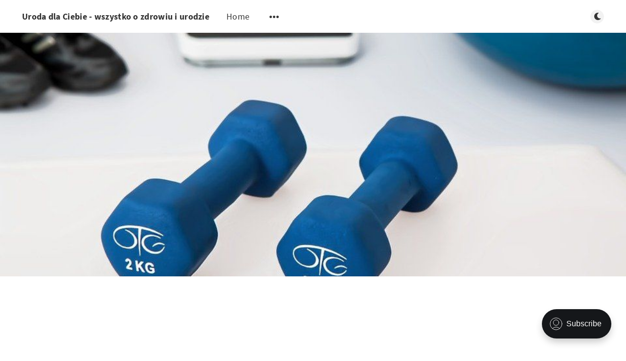

--- FILE ---
content_type: text/html; charset=utf-8
request_url: https://libramax.pl/zdrowe-stawy-pod-kontrola-sprawdz-o-czym-pamietac-aby-zachowac-sprawnosc/
body_size: 7153
content:
<!DOCTYPE html>
<html lang="pl">
  <head>
    <meta charset="utf-8" />
    <meta http-equiv="X-UA-Compatible" content="IE=edge" />

    <title>Zdrowe stawy pod kontrola. Sprawdź, o czym pamiętać, aby zachować sprawność</title>
    <meta name="HandheldFriendly" content="True" />
    <meta name="viewport" content="width=device-width, initial-scale=1.0" />

    <link rel="preload" href="/assets/css/app.css?v=6fc92ec476" as="style" />
    <link rel="preload" href="/assets/js/manifest.js?v=6fc92ec476" as="script" />
    <link rel="preload" href="/assets/js/vendor/content-api.min.js?v=6fc92ec476" as="script" />
    <link rel="preload" href="/assets/js/vendor.js?v=6fc92ec476" as="script" />
    <link rel="preload" href="/assets/js/app.js?v=6fc92ec476" as="script" />
    <link rel="preconnect" href="https://polyfill.io">
    <link rel="dns-prefetch" href="https://polyfill.io">

      <link rel="preload" href="/assets/css/post.css?v=6fc92ec476" as="style" />
  <link rel="preload" href="/assets/js/post.js?v=6fc92ec476" as="script" />


    <style>
      /* These font-faces are here to make fonts work if the Ghost instance is installed in a subdirectory */

      /* source-sans-pro-regular */
      @font-face {
        font-family: 'Source Sans Pro';
        font-style: normal;
        font-weight: 400;
        font-display: swap;
        src: local('Source Sans Pro Regular'), local('SourceSansPro-Regular'),
            url("/assets/fonts/source-sans-pro/latin/source-sans-pro-regular.woff2?v=6fc92ec476") format('woff2'),
            url("/assets/fonts/source-sans-pro/latin/source-sans-pro-regular.woff?v=6fc92ec476") format('woff');
      }

      /* source-sans-pro-600 */
      @font-face {
        font-family: 'Source Sans Pro';
        font-style: normal;
        font-weight: 600;
        font-display: swap;
        src: local('Source Sans Pro SemiBold'), local('SourceSansPro-SemiBold'),
            url("/assets/fonts/source-sans-pro/latin/source-sans-pro-600.woff2?v=6fc92ec476") format('woff2'),
            url("/assets/fonts/source-sans-pro/latin/source-sans-pro-600.woff?v=6fc92ec476") format('woff');
      }

      /* source-sans-pro-700 */
      @font-face {
        font-family: 'Source Sans Pro';
        font-style: normal;
        font-weight: 700;
        font-display: swap;
        src: local('Source Sans Pro Bold'), local('SourceSansPro-Bold'),
            url("/assets/fonts/source-sans-pro/latin/source-sans-pro-700.woff2?v=6fc92ec476") format('woff2'),
            url("/assets/fonts/source-sans-pro/latin/source-sans-pro-700.woff?v=6fc92ec476") format('woff');
      }

      /* iconmoon */
      @font-face {
        font-family: 'icomoon';
        font-weight: normal;
        font-style: normal;
        font-display: swap;
        src: url("/assets/fonts/icomoon/icomoon.eot?101fc3?v=6fc92ec476");
        src: url("/assets/fonts/icomoon/icomoon.eot?101fc3?v=6fc92ec476#iefix") format('embedded-opentype'),
        url("/assets/fonts/icomoon/icomoon.ttf?101fc3?v=6fc92ec476") format('truetype'),
        url("/assets/fonts/icomoon/icomoon.woff?101fc3?v=6fc92ec476") format('woff'),
        url("/assets/fonts/icomoon/icomoon.svg?101fc3?v=6fc92ec476#icomoon") format('svg');
      }
    </style>

    <link rel="stylesheet" type="text/css" href="/assets/css/app.css?v=6fc92ec476" media="screen" />

      <link rel="stylesheet" type="text/css" href="/assets/css/post.css?v=6fc92ec476" media="screen" />


    

    <link rel="canonical" href="https://libramax.pl/zdrowe-stawy-pod-kontrola-sprawdz-o-czym-pamietac-aby-zachowac-sprawnosc/" />
    <meta name="referrer" content="no-referrer-when-downgrade" />
    <link rel="amphtml" href="https://libramax.pl/zdrowe-stawy-pod-kontrola-sprawdz-o-czym-pamietac-aby-zachowac-sprawnosc/amp/" />
    
    <meta property="og:site_name" content="Uroda dla Ciebie - wszystko o zdrowiu i urodzie" />
    <meta property="og:type" content="article" />
    <meta property="og:title" content="Zdrowe stawy pod kontrola. Sprawdź, o czym pamiętać, aby zachować sprawność" />
    <meta property="og:description" content="Sprawność ruchowa jest niezwykle ważna. Dzięki zachowaniu sprawności można szczycić się zdrowiem i dobrym samopoczuciem przez długi czas. Ułatwione jest także samodzielne funkcjonowanie. W związku z tym bardzo ważne jest to, aby od razu reagować, gdy dojdzie do kontuzji, stawy zaczynają boleć, albo pojawiają się trudności w poruszaniu się. W" />
    <meta property="og:url" content="https://libramax.pl/zdrowe-stawy-pod-kontrola-sprawdz-o-czym-pamietac-aby-zachowac-sprawnosc/" />
    <meta property="og:image" content="https://libramax.pl/content/images/2021/09/physiotherapy-595529_960_720-1.jpg" />
    <meta property="article:published_time" content="2021-09-24T16:38:39.000Z" />
    <meta property="article:modified_time" content="2021-09-24T16:38:39.000Z" />
    <meta name="twitter:card" content="summary_large_image" />
    <meta name="twitter:title" content="Zdrowe stawy pod kontrola. Sprawdź, o czym pamiętać, aby zachować sprawność" />
    <meta name="twitter:description" content="Sprawność ruchowa jest niezwykle ważna. Dzięki zachowaniu sprawności można szczycić się zdrowiem i dobrym samopoczuciem przez długi czas. Ułatwione jest także samodzielne funkcjonowanie. W związku z tym bardzo ważne jest to, aby od razu reagować, gdy dojdzie do kontuzji, stawy zaczynają boleć, albo pojawiają się trudności w poruszaniu się. W" />
    <meta name="twitter:url" content="https://libramax.pl/zdrowe-stawy-pod-kontrola-sprawdz-o-czym-pamietac-aby-zachowac-sprawnosc/" />
    <meta name="twitter:image" content="https://libramax.pl/content/images/2021/09/physiotherapy-595529_960_720-1.jpg" />
    <meta name="twitter:label1" content="Written by" />
    <meta name="twitter:data1" content="Gabi Martek" />
    <meta property="og:image:width" content="960" />
    <meta property="og:image:height" content="640" />
    
    <script type="application/ld+json">
{
    "@context": "https://schema.org",
    "@type": "Article",
    "publisher": {
        "@type": "Organization",
        "name": "Uroda dla Ciebie - wszystko o zdrowiu i urodzie",
        "url": "https://libramax.pl/",
        "logo": {
            "@type": "ImageObject",
            "url": "https://libramax.pl/favicon.ico"
        }
    },
    "author": {
        "@type": "Person",
        "name": "Gabi Martek",
        "url": "https://libramax.pl/author/gabi/",
        "sameAs": []
    },
    "headline": "Zdrowe stawy pod kontrola. Sprawdź, o czym pamiętać, aby zachować sprawność",
    "url": "https://libramax.pl/zdrowe-stawy-pod-kontrola-sprawdz-o-czym-pamietac-aby-zachowac-sprawnosc/",
    "datePublished": "2021-09-24T16:38:39.000Z",
    "dateModified": "2021-09-24T16:38:39.000Z",
    "image": {
        "@type": "ImageObject",
        "url": "https://libramax.pl/content/images/2021/09/physiotherapy-595529_960_720-1.jpg",
        "width": 960,
        "height": 640
    },
    "description": "Sprawność ruchowa jest niezwykle ważna. Dzięki zachowaniu sprawności można\nszczycić się zdrowiem i dobrym samopoczuciem przez długi czas. Ułatwione jest\ntakże samodzielne funkcjonowanie. W związku z tym bardzo ważne jest to, aby od\nrazu reagować, gdy dojdzie do kontuzji, stawy zaczynają boleć, albo pojawiają\nsię trudności w poruszaniu się. W wielu przypadkach szybka reakcja przynosi\nbardzo pozytywny efekt.\n\nKiedy zdecydować się na rehabilitację?\nMechaniczne urazy stawów, wypadki, czy zwyrodnieni",
    "mainEntityOfPage": {
        "@type": "WebPage",
        "@id": "https://libramax.pl/"
    }
}
    </script>

    <meta name="generator" content="Ghost 4.48" />
    <link rel="alternate" type="application/rss+xml" title="Uroda dla Ciebie - wszystko o zdrowiu i urodzie" href="https://libramax.pl/rss/" />
    <script defer src="https://unpkg.com/@tryghost/portal@~1.22.0/umd/portal.min.js" data-ghost="https://libramax.pl/" crossorigin="anonymous"></script><style id="gh-members-styles">.gh-post-upgrade-cta-content,
.gh-post-upgrade-cta {
    display: flex;
    flex-direction: column;
    align-items: center;
    font-family: -apple-system, BlinkMacSystemFont, 'Segoe UI', Roboto, Oxygen, Ubuntu, Cantarell, 'Open Sans', 'Helvetica Neue', sans-serif;
    text-align: center;
    width: 100%;
    color: #ffffff;
    font-size: 16px;
}

.gh-post-upgrade-cta-content {
    border-radius: 8px;
    padding: 40px 4vw;
}

.gh-post-upgrade-cta h2 {
    color: #ffffff;
    font-size: 28px;
    letter-spacing: -0.2px;
    margin: 0;
    padding: 0;
}

.gh-post-upgrade-cta p {
    margin: 20px 0 0;
    padding: 0;
}

.gh-post-upgrade-cta small {
    font-size: 16px;
    letter-spacing: -0.2px;
}

.gh-post-upgrade-cta a {
    color: #ffffff;
    cursor: pointer;
    font-weight: 500;
    box-shadow: none;
    text-decoration: underline;
}

.gh-post-upgrade-cta a:hover {
    color: #ffffff;
    opacity: 0.8;
    box-shadow: none;
    text-decoration: underline;
}

.gh-post-upgrade-cta a.gh-btn {
    display: block;
    background: #ffffff;
    text-decoration: none;
    margin: 28px 0 0;
    padding: 8px 18px;
    border-radius: 4px;
    font-size: 16px;
    font-weight: 600;
}

.gh-post-upgrade-cta a.gh-btn:hover {
    opacity: 0.92;
}</style>
    <script defer src="/public/cards.min.js?v=6fc92ec476"></script><style>:root {--ghost-accent-color: #15171A;}</style>
    <link rel="stylesheet" type="text/css" href="/public/cards.min.css?v=6fc92ec476">

    <script>
      // @license magnet:?xt=urn:btih:d3d9a9a6595521f9666a5e94cc830dab83b65699&dn=expat.txt Expat
      const ghostHost = "https://libramax.pl"
      // @license-end
    </script>
  </head>
  <body class="post-template">
    



  
<header class="m-header with-picture js-header">
  <div class="m-mobile-topbar" data-aos="fade-down">
    <button class="m-icon-button in-mobile-topbar js-open-menu" aria-label="Open menu">
      <span class="icon-menu" aria-hidden="true"></span>
    </button>
      <a href="https://libramax.pl" class="m-site-name in-mobile-topbar">
        Uroda dla Ciebie - wszystko o zdrowiu i urodzie
      </a>
    <button class="m-icon-button in-mobile-topbar js-open-search" aria-label="Open search">
      <span class="icon-search" aria-hidden="true"></span>
    </button>
  </div>

  <div class="m-menu js-menu">
    <button class="m-icon-button outlined as-close-menu js-close-menu" aria-label="Close menu">
      <span class="icon-close"></span>
    </button>
    <div class="m-menu__main" data-aos="fade-down">
      <div class="l-wrapper">
        <div class="m-nav js-main-nav">
          <nav class="m-nav__left js-main-nav-left" role="navigation" aria-label="Main menu">
            <ul>
                <li class="only-desktop">
                  <a href="https://libramax.pl" class="m-site-name in-desktop-menu">
                    Uroda dla Ciebie - wszystko o zdrowiu i urodzie
                  </a>
                </li>
                
    <li class="nav-home">
      <a href="https://libramax.pl/">Home</a>
    </li>

              <li class="submenu-option js-submenu-option">
                <button class="m-icon-button in-menu-main more js-toggle-submenu" aria-label="Open submenu">
                  <span class="icon-more" aria-hidden="true"></span>
                </button>
                <div class="m-submenu js-submenu">
                  <div class="l-wrapper in-submenu">
                    <section class="m-recent-articles">
                      <h3 class="m-submenu-title in-recent-articles">Ostatnie artykuły</h3>
                          <div class="glide js-recent-slider">
                            <div class="glide__track" data-glide-el="track">
                              <div class="glide__slides">
                                <div class="glide__slide">
                                  <a href="/wykorzystanie-kannabinoidow-w-pielegnacji-skory-fakty-i-mity/" class="m-recent-article">
                                    <div class="m-recent-article__picture no-picture">
                                        <img src="/assets/images/no-image.png?v=6fc92ec476" loading="lazy" alt="">
                                    </div>
                                    <h3 class="m-recent-article__title js-recent-article-title" title="Wykorzystanie kannabinoidów w pielęgnacji skóry: fakty i mity">
                                      Wykorzystanie kannabinoidów w pielęgnacji skóry: fakty i mity
                                    </h3>
                                    <span class="m-recent-article__date">7 dni temu</span>
                                  </a>
                                </div>
                                <div class="glide__slide">
                                  <a href="/jak-picie-wody-z-dzbankow-filtrujacych-wplywa-na-nasze-zdrowie-2/" class="m-recent-article">
                                    <div class="m-recent-article__picture no-picture">
                                        <img src="/assets/images/no-image.png?v=6fc92ec476" loading="lazy" alt="">
                                    </div>
                                    <h3 class="m-recent-article__title js-recent-article-title" title="Jak picie wody z dzbanków filtrujących wpływa na nasze zdrowie?">
                                      Jak picie wody z dzbanków filtrujących wpływa na nasze zdrowie?
                                    </h3>
                                    <span class="m-recent-article__date">7 dni temu</span>
                                  </a>
                                </div>
                                <div class="glide__slide">
                                  <a href="/jak-picie-wody-z-dzbankow-filtrujacych-wplywa-na-nasze-zdrowie/" class="m-recent-article">
                                    <div class="m-recent-article__picture no-picture">
                                        <img src="/assets/images/no-image.png?v=6fc92ec476" loading="lazy" alt="">
                                    </div>
                                    <h3 class="m-recent-article__title js-recent-article-title" title="Jak picie wody z dzbanków filtrujących wpływa na nasze zdrowie?">
                                      Jak picie wody z dzbanków filtrujących wpływa na nasze zdrowie?
                                    </h3>
                                    <span class="m-recent-article__date">7 dni temu</span>
                                  </a>
                                </div>
                                <div class="glide__slide">
                                  <a href="/czy-dzbanki-i-butelki-z-filtra-mi-pomoga-utrzymac-optymalne-nawodnienie-organizmu/" class="m-recent-article">
                                    <div class="m-recent-article__picture no-picture">
                                        <img src="/assets/images/no-image.png?v=6fc92ec476" loading="lazy" alt="">
                                    </div>
                                    <h3 class="m-recent-article__title js-recent-article-title" title="Czy dzbanki i butelki z filtra mi pomogą utrzymać optymalne nawodnienie organizmu?">
                                      Czy dzbanki i butelki z filtra mi pomogą utrzymać optymalne nawodnienie organizmu?
                                    </h3>
                                    <span class="m-recent-article__date">7 dni temu</span>
                                  </a>
                                </div>
                              </div>
                            </div>
                          </div>
                    </section>
                    <section class="m-tags">
                      <h3 class="m-submenu-title">Tagi</h3>
                        <ul>
                              <li class="m-not-found">Nie znaleziono tagów :(</li>
                        </ul>
                    </section>
                  </div>
                </div>
              </li>
            </ul>
          </nav>
          <div class="m-nav__right">
            <button class="m-icon-button in-menu-main js-open-search" aria-label="Open search">
              <span class="icon-search" aria-hidden="true"></span>
            </button>
            <div class="m-toggle-darkmode js-tooltip" data-tippy-content="Tryb jasny/ciemny" tabindex="0">
              <label for="toggle-darkmode" class="sr-only">
                Tryb jasny/ciemny
              </label>
              <input id="toggle-darkmode" type="checkbox" class="js-toggle-darkmode">
              <div>
                <span class="icon-moon moon" aria-hidden="true"></span>
                <span class="icon-sunny sun" aria-hidden="true"></span>
              </div>
            </div>
          </div>
        </div>
      </div>
    </div>
  </div>

</header>

<main class="main-wrap">
    
  <section class="m-hero with-picture" data-aos="fade">
    <div class="m-hero__picture in-post">
      <img
        srcset="
          /content/images/size/w300/2021/09/physiotherapy-595529_960_720-1.jpg 300w,
          /content/images/size/w600/2021/09/physiotherapy-595529_960_720-1.jpg 600w,
          /content/images/size/w1000/2021/09/physiotherapy-595529_960_720-1.jpg 1000w,
          /content/images/size/w2000/2021/09/physiotherapy-595529_960_720-1.jpg 2000w
        "
        sizes="(max-width: 600px) 600px, (max-width: 1000px) 1000px, 2000px"
        src="/content/images/size/w1000/2021/09/physiotherapy-595529_960_720-1.jpg"
        alt=""
      />
    </div>
    </section>
  
  <article>
    <div class="l-content in-post">
        <div class="l-wrapper in-post  js-aos-wrapper" data-aos="fade-up"
          data-aos-delay="300">
          <div
            class="l-post-content  has-subscribe-form js-progress-content">
            <header class="m-heading">
              <h1 class="m-heading__title in-post">Zdrowe stawy pod kontrola. Sprawdź, o czym pamiętać, aby zachować sprawność</h1>
              <div class="m-heading__meta">
                <span class="m-heading__meta__time">24 wrz 2021</span>
              </div>
            </header>
            <div class="pos-relative js-post-content">
              <div class="m-share">
                <div class="m-share__content js-sticky">
                  <a href="https://www.facebook.com/sharer/sharer.php?u=https://libramax.pl/zdrowe-stawy-pod-kontrola-sprawdz-o-czym-pamietac-aby-zachowac-sprawnosc/"
                    class="m-icon-button filled in-share" target="_blank" rel="noopener" aria-label="Facebook">
                    <span class="icon-facebook" aria-hidden="true"></span>
                  </a>
                  <a href="https://twitter.com/intent/tweet?text=Zdrowe%20stawy%20pod%20kontrola.%20Sprawd%C5%BA%2C%20o%20czym%20pami%C4%99ta%C4%87%2C%20aby%20zachowa%C4%87%20sprawno%C5%9B%C4%87&url=https://libramax.pl/zdrowe-stawy-pod-kontrola-sprawdz-o-czym-pamietac-aby-zachowac-sprawnosc/"
                    class="m-icon-button filled in-share" target="_blank" rel="noopener" aria-label="Twitter">
                    <span class="icon-twitter" aria-hidden="true"></span>
                  </a>
                  <button class="m-icon-button filled in-share progress js-scrolltop" aria-label="Scroll to top">
                    <span class="icon-arrow-top" aria-hidden="true"></span>
                    <svg aria-hidden="true">
                      <circle class="progress-ring__circle js-progress" fill="transparent" r="0" />
                    </svg>
                  </button>
                </div>
              </div>
              <p>Sprawność ruchowa jest niezwykle ważna. Dzięki zachowaniu sprawności można szczycić się zdrowiem i dobrym samopoczuciem przez długi czas. Ułatwione jest także samodzielne funkcjonowanie. W związku z tym bardzo ważne jest to, aby od razu reagować, gdy dojdzie do kontuzji, stawy zaczynają boleć, albo pojawiają się trudności w poruszaniu się. W wielu przypadkach szybka reakcja przynosi bardzo pozytywny efekt.</p><h2 id="kiedy-zdecydowa-si-na-rehabilitacj-">Kiedy zdecydować się na rehabilitację?</h2><p>Mechaniczne urazy stawów, wypadki, czy zwyrodnienia zawsze osłabiają sprawność i dodatkowo powodować mogą reakcje bólowe. Często potrafią one być na tyle uciążliwe, że skutecznie utrudniają codzienne funkcjonowanie. W takim przypadku skorzystanie z usług rehabilitanta, jest wręcz obowiązkowe! Warto zobaczyć, gdzie najbliżej znajduje się profesjonalna <a href="https://fizjoman.pl/"><strong>rehabilitacja. Legnica</strong></a><strong> </strong>to jedno z polecanych miejsc, ale naturalnie godne zaufania gabinety znaleźć można praktycznie w każdym mieście. Odpowiednio przeprowadzona rehabilitacja potrafi zdziałać cuda i w nawet kilka tygodni przywrócić sprawność po urazie. Podstawą jest jednak profesjonalne podejście, odpowiednio dobrane ćwiczenia, oraz systematyczność.</p><h2 id="poduszka-kt-ra-przy-okazji-modeluje-g-wk-dziecka">Poduszka, która przy okazji modeluje główkę dziecka</h2><p>Odpowiednio dobrane akcesoria są istotne nie tylko w przypadku dorosłych, ale i niemowląt, które dopiero się rozwijają, a ich układ kostny dopiero się kształtuje. Dopasowując specjalistyczne poduszki można mieć absolutną pewność, że dziecko będzie prawidłowo ułożone i nie grozi mu żadna deformacja. To dlatego już w pierwszych tygodniach życia malucha warto wybrać dobrej jakości, certyfikowaną poduszkę, która modeluje główkę i jej ułożenie. <a href="https://www.najsshop.pl/pl/p/Poduszka-modelujaca-glowke/3961"><strong>Poduszka modelująca główkę</strong></a><strong> </strong>przede wszystkim redukuje nacisk, jaki wywierany jest na główkę, co przy okazji zapobiega jej deformacji. Tego typu poduszka z powodzeniem może być stosowana, zarówno w łóżeczku, jak i w czasie zabawy.</p><h2 id="dlaczego-warto-nosi-obuwie-medyczne">Dlaczego warto nosić obuwie medyczne?</h2><p>Kolejnym sposobem na to, aby skutecznie dbać o swoje zdrowie, a przede wszystkim o stawy i kręgosłup, jest wybieranie dobrej jakości obuwia medycznego. <a href="https://www.drleon.pl/3-obuwie-medyczne-meskie"><strong>Obuwie medyczne męskie </strong></a>polecane jest przede wszystkim osobom, które cały czas pozostają w ruchu. Takie modele zauważyć można często u lekarzy, czy farmaceutów, choć zdecydowanie polecane są one wszystkim tym, którym zależy na utrzymaniu odpowiedniej postawy. Takie buty są odpowiednio wyprofilowane, co sprawia, że są bezpieczne dla stawów, odciążają je i zapewniają im odpowiednią amortyzację. Równocześnie są także antypoślizgowe.</p>
            </div>
          </div>
        </div>
          <section class="m-subscribe-section">
            <div class="l-wrapper in-post">
              <div class="m-subscribe-section__content">
                <div class="m-subscribe-section__text">
                  <h4 class="m-subscribe-section__title">Bądź na bieżąco z naszym newsletterem</h4>
                  <p class="m-subscribe-section__description">
                    Otrzymaj wszystkie ostatnie i najlepsze wpisy bezpośrednio na swoją skrzynkę!
                  </p>
                </div>
                <div class="m-subscribe-section__form">
                  
<div class="m-subscribe-section__form">
  <form data-members-form="subscribe" id="newsletter-form" class="m-subscribe-section__container">
    <div class="m-subscribe__form">
      <div class="pos-relative">
        <label for="newsletter-input" class="sr-only">Twój adres e-mail</label>
        <input data-members-email id="newsletter-input" class="m-input in-subscribe-section" type="email"
          placeholder="Twój adres e-mail" required />
      </div>
      <button id="newsletter-button" class="m-button primary block" type="submit">Bądź na bieżąco!</button>
    </div>
    <div class="m-subscribe__success">
      <header class="m-heading no-margin">
        <img src="/assets/images/success.png?v=6fc92ec476" alt="Success!" class="m-subscribe__success_icon">
        <p class="m-heading__description in-newsletter-form">
          Now check your inbox and click the link to confirm your subscription.
        </p>
      </header>
    </div>
    <p class="m-subscribe__invalid m-small-text">
      Please enter a valid email address
    </p>
    <p class="m-subscribe__error m-small-text">
      Oops! There was an error sending the email, please try later.
    </p>
  </form>
</div>
                </div>
              </div>
            </div>
          </section>
        <section class="m-author">
          <div class="m-author__content">
            <div class="m-author__picture">
              <a href="https://libramax.pl/author/gabi/" class="m-author-picture" aria-label="Gabi Martek">
                  <div style="background-image: url(/assets/images/default-avatar-square-small.jpg?v=6fc92ec476);"></div>
              </a>
            </div>
            <div class="m-author__info">
              <h4 class="m-author__name">
                <a href="https://libramax.pl/author/gabi/">Gabi Martek</a>
              </h4>
              <ul class="m-author-links">
              </ul>
            </div>
          </div>
        </section>
        <section class="m-recommended">
          <div class="l-wrapper in-recommended">
            <h3 class="m-section-title in-recommended">Polecane dla Ciebie</h3>
            <div class="m-recommended-articles">
              <div class="m-recommended-slider glide js-recommended-slider">
                <div class="glide__track" data-glide-el="track">
                  <div class="glide__slides">
                    <div class="m-recommended-slider__item glide__slide">
                      <div class="m-heading no-margin">
                        <h3>Nie znaleziono postów</h3>
                        <p>
                          Najwyraźniej w tej chwili nie ma żadnych postów, sprawdź ponownie później.
                        </p>
                      </div>
                    </div>
                  </div>
                </div>
              </div>
            </div>
          </div>
        </section>
    </div>
  </article>
</main>



    
<div class="m-search js-search" role="dialog" aria-modal="true" aria-label="Search">
  <button class="m-icon-button outlined as-close-search js-close-search" aria-label="Close search">
    <span class="icon-close" aria-hidden="true"></span>
  </button>
  <div class="m-search__content">
    <form class="m-search__form">
      <div class="pos-relative">
        <span class="icon-search m-search-icon" aria-hidden="true"></span>
        <label for="search-input" class="sr-only">
          Wyszukaj
        </label>
        <input id="search-input" type="text" class="m-input in-search js-input-search" placeholder="Wyszukaj">
      </div>
    </form>
    <div class="js-search-results hide"></div>
    <p class="m-not-found align-center hide js-no-results">
      Nie udało się znaleźć wyszukiwanej frazy, spróbuj z inną frazą.
    </p>
  </div>
</div>

    
<footer class="m-footer">
  <div class="m-footer__content">
    <nav class="m-footer-social">
      <a href="https://libramax.pl/rss" aria-label="RSS">
        <span class="icon-rss" aria-hidden="true"></span>
      </a>
    </nav>
    <p class="m-footer-copyright">
      <span>Uroda dla Ciebie - wszystko o zdrowiu i urodzie &copy; 2026</span>
      <span>&nbsp; &bull; &nbsp;</span>
      <span>Publikujemy za pomocą <a href="https://ghost.org" target="_blank" rel="noopener">Ghost</a></span>
    </p>
    <p class="m-footer-copyright jslicense">
      <a href="/assets/html/javascript.html?v=6fc92ec476" rel="jslicense">Informacja licencyjna skryptów JavaScript</a>
    </p>
  </div>
</footer>

      <div class="m-alert success subscribe js-alert" data-notification="subscribe">
  Great! You&#x27;ve successfully subscribed.
  <button class="m-alert__close js-notification-close" aria-label="Close">
    <span class="icon-close"></span>
  </button>
</div>

<div class="m-alert success signup js-alert" data-notification="signup">
  Great! Next, complete checkout for full access.
  <button class="m-alert__close js-notification-close" aria-label="Close">
    <span class="icon-close"></span>
  </button>
</div>

<div class="m-alert success signin js-alert" data-notification="signin">
  Welcome back! You&#x27;ve successfully signed in.
  <button class="m-alert__close js-notification-close" aria-label="Close">
    <span class="icon-close"></span>
  </button>
</div>

<div class="m-alert success checkout js-alert" data-notification="checkout">
  Success! Your account is fully activated, you now have access to all content.
  <button class="m-alert__close js-notification-close" aria-label="Close">
    <span class="icon-close"></span>
  </button>
</div>
    <script crossorigin="anonymous" src="https://polyfill.io/v3/polyfill.min.js?features=IntersectionObserver%2CPromise%2CArray.prototype.includes%2CString.prototype.endsWith%2CString.prototype.startsWith%2CObject.assign%2CNodeList.prototype.forEach"></script>
    <script defer src="/assets/js/manifest.js?v=6fc92ec476"></script>
    <script defer src="/assets/js/vendor/content-api.min.js?v=6fc92ec476"></script>
    <script defer src="/assets/js/vendor.js?v=6fc92ec476"></script>
    <script defer src="/assets/js/app.js?v=6fc92ec476"></script>

      <script defer src="/assets/js/post.js?v=6fc92ec476"></script>


    
  </body>
</html>


--- FILE ---
content_type: application/javascript; charset=UTF-8
request_url: https://libramax.pl/assets/js/app.js?v=6fc92ec476
body_size: 2726
content:
(window.webpackJsonp=window.webpackJsonp||[]).push([[2],{1:function(e,t,n){"use strict";n.r(t),n.d(t,"isRTL",(function(){return o})),n.d(t,"isMobile",(function(){return a})),n.d(t,"isDarkMode",(function(){return i})),n.d(t,"formatDate",(function(){return s})),n.d(t,"getParameterByName",(function(){return r})),n.d(t,"adjustImageGallery",(function(){return c})),n.d(t,"managePostImages",(function(){return l})),n.d(t,"makeImagesZoomable",(function(){return d}));var o=function(){var e=document.querySelector("html");return["ar","he","fa"].includes(e.getAttribute("lang"))},a=function(){var e=arguments.length>0&&void 0!==arguments[0]?arguments[0]:"768px";return window.matchMedia("(max-width: ".concat(e,")")).matches},i=function(){var e=window.matchMedia&&window.matchMedia("(prefers-color-scheme: dark)");return e&&e.matches},s=function(e){return e?new Date(e).toLocaleDateString(document.documentElement.lang,{year:"numeric",month:"long",day:"numeric"}):""},r=function(e,t){t||(t=window.location.href),e=e.replace(/[\[\]]/g,"\\$&");var n=new RegExp("[?&]".concat(e,"(=([^&#]*)|&|#|$)")).exec(t);return n?n[2]?decodeURIComponent(n[2].replace(/\+/g," ")):"":null},c=function(){for(var e=document.querySelectorAll(".kg-gallery-image img"),t=0,n=e.length;t<n;t++){var o=e[t].closest(".kg-gallery-image"),a=e[t].attributes.width.value/e[t].attributes.height.value;o.style.flex="".concat(a," 1 0%")}},l=function(e){e(".js-post-content").find("img").each((function(){e(this).closest("figure").hasClass("kg-bookmark-card")||e(this).parent().is("a")||e(this).addClass("js-zoomable");var t=e(this).parent().find("figcaption");t?e(this).attr("alt",t.text()):e(this).attr("alt","")}))},d=function(e,t){t(".js-zoomable").on("opened",(function(){setTimeout((function(){var t=e(".medium-zoom-image--opened");t.length>1&&t.last().hide()}),10)}))}},13:function(e,t,n){e.exports=n(14)},14:function(e,t,n){"use strict";n.r(t);var o=n(0),a=n.n(o),i=n(8),s=n.n(i),r=n(2),c=n(6),l=n(3),d=n(10),u=n.n(d),m=n(11),h=n(1);a()(document).ready((function(){Object(h.isRTL)()&&a()("html").attr("dir","rtl").addClass("rtl");var e,t,n=a()("body"),o=a()(".js-header"),i=a()(".js-open-menu"),d=a()(".js-close-menu"),f=a()(".js-menu"),g=a()(".js-toggle-submenu"),p=a()(".js-submenu-option")[0],v=a()(".js-submenu"),w=a()(".js-recent-slider"),b=a()(".js-open-secondary-menu"),j=a()(".js-open-search"),k=a()(".js-close-search"),y=a()(".js-search"),C=a()(".js-input-search"),O=a()(".js-search-results"),T=a()(".js-no-results"),S=a()(".js-toggle-darkmode"),M=a()(".js-notification-close"),x=a()(".js-main-nav"),_=a()(".js-main-nav-left"),I=localStorage.getItem("theme"),L=null,A=!1,D=null,B=function(){o.removeClass("submenu-is-active"),g.removeClass("active"),v.removeClass("opened").addClass("closed")},E=function(){n.toggleClass("no-scroll-y")},H=function(e,t){var n=new GhostContentAPI({url:e,key:t,version:"v2"}),o=[],a={shouldSort:!0,ignoreLocation:!0,findAllMatches:!0,includeScore:!0,minMatchCharLength:2,keys:["title","custom_excerpt","tags.name"]};n.posts.browse({limit:"all",include:"tags",fields:"id, title, url, published_at, custom_excerpt"}).then((function(e){for(var t=0,n=e.length;t<n;t++)o.push(e[t]);L=new m.a(o,a)})).catch((function(e){console.log(e)}))},P=function(e){var t=a()('.js-alert[data-notification="'.concat(e,'"]'));t.addClass("opened"),setTimeout((function(){R(t)}),5e3)},R=function(e){e.removeClass("opened");var t=window.location.toString();if(t.indexOf("?")>0){var n=t.substring(0,t.indexOf("?"));window.history.replaceState({},document.title,n)}},V=function(e){Object(h.isMobile)()||(e?(x.addClass("toggle-overflow"),_.addClass("toggle-overflow")):(x.removeClass("toggle-overflow"),_.removeClass("toggle-overflow")))};(i.click((function(){o.addClass("mobile-menu-opened"),f.addClass("opened"),E()})),d.click((function(){o.removeClass("mobile-menu-opened"),f.removeClass("opened"),E()})),g.click((function(){(A=!A)?(o.addClass("submenu-is-active"),g.addClass("active"),v.removeClass("closed").addClass("opened")):B()})),j.click((function(){y.addClass("opened"),setTimeout((function(){C.focus()}),400),E()})),k.click((function(){C.blur(),y.removeClass("opened"),E()})),C.keyup((function(){if(C.val().length>0&&L){var e=L.search(C.val()).filter((function(e){if(e.score<=.5)return e})),t="";if(e.length>0){for(var n=0,o=e.length;n<o;n++)t+='\n          <article class="m-result">            <a href="'.concat(e[n].item.url,'" class="m-result__link">              <h3 class="m-result__title">').concat(e[n].item.title,'</h3>              <span class="m-result__date">').concat(Object(h.formatDate)(e[n].item.published_at),"</span>            </a>          </article>");T.hide(),O.html(t),O.show()}else O.html(""),O.hide(),T.show()}else O.html(""),O.hide(),T.hide()})),S.change((function(){S.is(":checked")?(a()("html").attr("data-theme","dark"),localStorage.setItem("theme","dark")):(a()("html").attr("data-theme","light"),localStorage.setItem("theme","light"))})),S.hover((function(){V(!0)}),(function(){V(!1)})),M.click((function(){R(a()(this).parent())})),a()(window).click((function(e){A&&p&&!p.contains(e.target)&&(A=!1,B())})),a()(document).keyup((function(e){"Escape"===e.key&&y.hasClass("opened")&&k.click()})),I?(a()("html").attr("data-theme",I),"dark"===I&&S.attr("checked",!0)):Object(h.isDarkMode)()&&S.attr("checked",!0),o.length>0)&&new s.a(o[0],{tolerance:{down:10,up:20},offset:15,onUnpin:function(){if(!Object(h.isMobile)()&&D){var e=D[0];e&&e.state.isVisible&&e.hide()}}}).init();if(w.length>0){var z=new r.d(".js-recent-slider",{type:"slider",rewind:!1,perView:4,swipeThreshold:!1,dragThreshold:!1,gap:0,direction:Object(h.isRTL)()?"rtl":"ltr",breakpoints:{1024:{perView:3,swipeThreshold:80,dragThreshold:120},768:{perView:2,swipeThreshold:80,dragThreshold:120,peek:{before:0,after:115}},568:{perView:1,swipeThreshold:80,dragThreshold:120,peek:{before:0,after:115}}}});z.on("mount.after",(function(){Object(l.a)(".js-recent-article-title",50)})),z.mount({Swipe:r.c,Breakpoints:r.a})}if("undefined"!=typeof disableFadeAnimation&&disableFadeAnimation?a()("[data-aos]").addClass("no-aos-animation"):u.a.init({once:!0,startEvent:"DOMContentLoaded"}),b.length>0){var N=document.getElementById("secondary-navigation-template");D=Object(c.a)(".js-open-secondary-menu",{content:N.innerHTML,allowHTML:!0,arrow:!0,trigger:"click",interactive:!0,onShow:function(){V(!0)},onHidden:function(){V(!1)}})}Object(c.a)(".js-tooltip"),Object(l.a)(".js-article-card-title",100),Object(l.a)(".js-article-card-title-no-image",250),e=Object(h.getParameterByName)("action"),t=Object(h.getParameterByName)("stripe"),"subscribe"===e&&P("subscribe"),"signup"===e&&(window.location="".concat(ghostHost,"/signup/?action=checkout")),"checkout"===e&&P("signup"),"signin"===e&&P("signin"),"success"===t&&P("checkout"),"undefined"!=typeof ghostSearchApiKey?H(ghostHost,ghostSearchApiKey):(j.css("visibility","hidden"),k.remove(),y.remove())}))}},[[13,0,1]]]);

--- FILE ---
content_type: application/javascript; charset=UTF-8
request_url: https://libramax.pl/assets/js/vendor/content-api.min.js?v=6fc92ec476
body_size: 12221
content:
!function (t, e) { "object" == typeof exports && "undefined" != typeof module ? module.exports = e() : "function" == typeof define && define.amd ? define(e) : (t = t || self).GhostContentAPI = e() }(this, function () { "use strict"; var t = function (t) { return "object" == typeof t ? null !== t : "function" == typeof t }, e = function (e) { if (!t(e)) throw TypeError(e + " is not an object!"); return e }, n = function (t) { try { return !!t() } catch (t) { return !0 } }, r = !n(function () { return 7 != Object.defineProperty({}, "a", { get: function () { return 7 } }).a }); function o(t, e) { return t(e = { exports: {} }, e.exports), e.exports } var i = o(function (t) { var e = t.exports = "undefined" != typeof window && window.Math == Math ? window : "undefined" != typeof self && self.Math == Math ? self : Function("return this")(); "number" == typeof __g && (__g = e) }), a = i.document, s = t(a) && t(a.createElement), c = function (t) { return s ? a.createElement(t) : {} }, u = !r && !n(function () { return 7 != Object.defineProperty(c("div"), "a", { get: function () { return 7 } }).a }), f = Object.defineProperty, l = { f: r ? Object.defineProperty : function (n, r, o) { if (e(n), r = function (e, n) { if (!t(e)) return e; var r, o; if (n && "function" == typeof (r = e.toString) && !t(o = r.call(e))) return o; if ("function" == typeof (r = e.valueOf) && !t(o = r.call(e))) return o; if (!n && "function" == typeof (r = e.toString) && !t(o = r.call(e))) return o; throw TypeError("Can't convert object to primitive value") }(r, !0), e(o), u) try { return f(n, r, o) } catch (t) { } if ("get" in o || "set" in o) throw TypeError("Accessors not supported!"); return "value" in o && (n[r] = o.value), n } }, h = l.f, p = Function.prototype, d = /^\s*function ([^ (]*)/; "name" in p || r && h(p, "name", { configurable: !0, get: function () { try { return ("" + this).match(d)[1] } catch (t) { return "" } } }); var v = o(function (t) { var e = t.exports = { version: "2.6.5" }; "number" == typeof __e && (__e = e) }), m = (v.version, o(function (t) { var e = i["__core-js_shared__"] || (i["__core-js_shared__"] = {}); (t.exports = function (t, n) { return e[t] || (e[t] = void 0 !== n ? n : {}) })("versions", []).push({ version: v.version, mode: "global", copyright: "© 2019 Denis Pushkarev (zloirock.ru)" }) })), y = 0, g = Math.random(), w = function (t) { return "Symbol(".concat(void 0 === t ? "" : t, ")_", (++y + g).toString(36)) }, b = o(function (t) { var e = m("wks"), n = i.Symbol, r = "function" == typeof n; (t.exports = function (t) { return e[t] || (e[t] = r && n[t] || (r ? n : w)("Symbol." + t)) }).store = e }), j = function (t, e) { return { enumerable: !(1 & t), configurable: !(2 & t), writable: !(4 & t), value: e } }, S = r ? function (t, e, n) { return l.f(t, e, j(1, n)) } : function (t, e, n) { return t[e] = n, t }, _ = b("unscopables"), E = Array.prototype; null == E[_] && S(E, _, {}); var O = function (t) { E[_][t] = !0 }, P = function (t, e) { return { value: e, done: !!t } }, x = {}, C = {}.toString, A = function (t) { return C.call(t).slice(8, -1) }, T = Object("z").propertyIsEnumerable(0) ? Object : function (t) { return "String" == A(t) ? t.split("") : Object(t) }, k = function (t) { if (null == t) throw TypeError("Can't call method on  " + t); return t }, R = function (t) { return T(k(t)) }, L = {}.hasOwnProperty, M = function (t, e) { return L.call(t, e) }, N = m("native-function-to-string", Function.toString), I = o(function (t) { var e = w("src"), n = ("" + N).split("toString"); v.inspectSource = function (t) { return N.call(t) }, (t.exports = function (t, r, o, a) { var s = "function" == typeof o; s && (M(o, "name") || S(o, "name", r)), t[r] !== o && (s && (M(o, e) || S(o, e, t[r] ? "" + t[r] : n.join(String(r)))), t === i ? t[r] = o : a ? t[r] ? t[r] = o : S(t, r, o) : (delete t[r], S(t, r, o))) })(Function.prototype, "toString", function () { return "function" == typeof this && this[e] || N.call(this) }) }), F = function (t) { if ("function" != typeof t) throw TypeError(t + " is not a function!"); return t }, q = function (t, e, n) { if (F(t), void 0 === e) return t; switch (n) { case 1: return function (n) { return t.call(e, n) }; case 2: return function (n, r) { return t.call(e, n, r) }; case 3: return function (n, r, o) { return t.call(e, n, r, o) } }return function () { return t.apply(e, arguments) } }, B = function (t, e, n) { var r, o, a, s, c = t & B.F, u = t & B.G, f = t & B.S, l = t & B.P, h = t & B.B, p = u ? i : f ? i[e] || (i[e] = {}) : (i[e] || {}).prototype, d = u ? v : v[e] || (v[e] = {}), m = d.prototype || (d.prototype = {}); for (r in u && (n = e), n) a = ((o = !c && p && void 0 !== p[r]) ? p : n)[r], s = h && o ? q(a, i) : l && "function" == typeof a ? q(Function.call, a) : a, p && I(p, r, a, t & B.U), d[r] != a && S(d, r, s), l && m[r] != a && (m[r] = a) }; i.core = v, B.F = 1, B.G = 2, B.S = 4, B.P = 8, B.B = 16, B.W = 32, B.U = 64, B.R = 128; var U = B, D = Math.ceil, G = Math.floor, W = function (t) { return isNaN(t = +t) ? 0 : (t > 0 ? G : D)(t) }, z = Math.min, H = function (t) { return t > 0 ? z(W(t), 9007199254740991) : 0 }, V = Math.max, X = Math.min, J = function (t) { return function (e, n, r) { var o, i = R(e), a = H(i.length), s = function (t, e) { return (t = W(t)) < 0 ? V(t + e, 0) : X(t, e) }(r, a); if (t && n != n) { for (; a > s;)if ((o = i[s++]) != o) return !0 } else for (; a > s; s++)if ((t || s in i) && i[s] === n) return t || s || 0; return !t && -1 } }, K = m("keys"), $ = function (t) { return K[t] || (K[t] = w(t)) }, Q = J(!1), Y = $("IE_PROTO"), Z = "constructor,hasOwnProperty,isPrototypeOf,propertyIsEnumerable,toLocaleString,toString,valueOf".split(","), tt = Object.keys || function (t) { return function (t, e) { var n, r = R(t), o = 0, i = []; for (n in r) n != Y && M(r, n) && i.push(n); for (; e.length > o;)M(r, n = e[o++]) && (~Q(i, n) || i.push(n)); return i }(t, Z) }, et = r ? Object.defineProperties : function (t, n) { e(t); for (var r, o = tt(n), i = o.length, a = 0; i > a;)l.f(t, r = o[a++], n[r]); return t }, nt = i.document, rt = nt && nt.documentElement, ot = $("IE_PROTO"), it = function () { }, at = function () { var t, e = c("iframe"), n = Z.length; for (e.style.display = "none", rt.appendChild(e), e.src = "javascript:", (t = e.contentWindow.document).open(), t.write("<script>document.F=Object<\/script>"), t.close(), at = t.F; n--;)delete at.prototype[Z[n]]; return at() }, st = Object.create || function (t, n) { var r; return null !== t ? (it.prototype = e(t), r = new it, it.prototype = null, r[ot] = t) : r = at(), void 0 === n ? r : et(r, n) }, ct = l.f, ut = b("toStringTag"), ft = function (t, e, n) { t && !M(t = n ? t : t.prototype, ut) && ct(t, ut, { configurable: !0, value: e }) }, lt = {}; S(lt, b("iterator"), function () { return this }); var ht = function (t, e, n) { t.prototype = st(lt, { next: j(1, n) }), ft(t, e + " Iterator") }, pt = function (t) { return Object(k(t)) }, dt = $("IE_PROTO"), vt = Object.prototype, mt = Object.getPrototypeOf || function (t) { return t = pt(t), M(t, dt) ? t[dt] : "function" == typeof t.constructor && t instanceof t.constructor ? t.constructor.prototype : t instanceof Object ? vt : null }, yt = b("iterator"), gt = !([].keys && "next" in [].keys()), wt = function () { return this }, bt = function (t, e, n, r, o, i, a) { ht(n, e, r); var s, c, u, f = function (t) { if (!gt && t in d) return d[t]; switch (t) { case "keys": case "values": return function () { return new n(this, t) } }return function () { return new n(this, t) } }, l = e + " Iterator", h = "values" == o, p = !1, d = t.prototype, v = d[yt] || d["@@iterator"] || o && d[o], m = v || f(o), y = o ? h ? f("entries") : m : void 0, g = "Array" == e && d.entries || v; if (g && (u = mt(g.call(new t))) !== Object.prototype && u.next && (ft(u, l, !0), "function" != typeof u[yt] && S(u, yt, wt)), h && v && "values" !== v.name && (p = !0, m = function () { return v.call(this) }), (gt || p || !d[yt]) && S(d, yt, m), x[e] = m, x[l] = wt, o) if (s = { values: h ? m : f("values"), keys: i ? m : f("keys"), entries: y }, a) for (c in s) c in d || I(d, c, s[c]); else U(U.P + U.F * (gt || p), e, s); return s }(Array, "Array", function (t, e) { this._t = R(t), this._i = 0, this._k = e }, function () { var t = this._t, e = this._k, n = this._i++; return !t || n >= t.length ? (this._t = void 0, P(1)) : P(0, "keys" == e ? n : "values" == e ? t[n] : [n, t[n]]) }, "values"); x.Arguments = x.Array, O("keys"), O("values"), O("entries"); for (var jt = b("iterator"), St = b("toStringTag"), _t = x.Array, Et = { CSSRuleList: !0, CSSStyleDeclaration: !1, CSSValueList: !1, ClientRectList: !1, DOMRectList: !1, DOMStringList: !1, DOMTokenList: !0, DataTransferItemList: !1, FileList: !1, HTMLAllCollection: !1, HTMLCollection: !1, HTMLFormElement: !1, HTMLSelectElement: !1, MediaList: !0, MimeTypeArray: !1, NamedNodeMap: !1, NodeList: !0, PaintRequestList: !1, Plugin: !1, PluginArray: !1, SVGLengthList: !1, SVGNumberList: !1, SVGPathSegList: !1, SVGPointList: !1, SVGStringList: !1, SVGTransformList: !1, SourceBufferList: !1, StyleSheetList: !0, TextTrackCueList: !1, TextTrackList: !1, TouchList: !1 }, Ot = tt(Et), Pt = 0; Pt < Ot.length; Pt++) { var xt, Ct = Ot[Pt], At = Et[Ct], Tt = i[Ct], kt = Tt && Tt.prototype; if (kt && (kt[jt] || S(kt, jt, _t), kt[St] || S(kt, St, Ct), x[Ct] = _t, At)) for (xt in bt) kt[xt] || I(kt, xt, bt[xt], !0) } var Rt, Lt, Mt, Nt; Rt = "keys", Lt = function () { return function (t) { return tt(pt(t)) } }, Mt = (v.Object || {})[Rt] || Object[Rt], (Nt = {})[Rt] = Lt(Mt), U(U.S + U.F * n(function () { Mt(1) }), "Object", Nt); var It = { f: Object.getOwnPropertySymbols }, Ft = { f: {}.propertyIsEnumerable }, qt = Object.assign, Bt = !qt || n(function () { var t = {}, e = {}, n = Symbol(), r = "abcdefghijklmnopqrst"; return t[n] = 7, r.split("").forEach(function (t) { e[t] = t }), 7 != qt({}, t)[n] || Object.keys(qt({}, e)).join("") != r }) ? function (t, e) { for (var n = pt(t), r = arguments.length, o = 1, i = It.f, a = Ft.f; r > o;)for (var s, c = T(arguments[o++]), u = i ? tt(c).concat(i(c)) : tt(c), f = u.length, l = 0; f > l;)a.call(c, s = u[l++]) && (n[s] = c[s]); return n } : qt; U(U.S + U.F, "Object", { assign: Bt }); var Ut, Dt, Gt, Wt = b("toStringTag"), zt = "Arguments" == A(function () { return arguments }()), Ht = function (t) { var e, n, r; return void 0 === t ? "Undefined" : null === t ? "Null" : "string" == typeof (n = function (t, e) { try { return t[e] } catch (t) { } }(e = Object(t), Wt)) ? n : zt ? A(e) : "Object" == (r = A(e)) && "function" == typeof e.callee ? "Arguments" : r }, Vt = function (t, n, r, o) { try { return o ? n(e(r)[0], r[1]) : n(r) } catch (n) { var i = t.return; throw void 0 !== i && e(i.call(t)), n } }, Xt = b("iterator"), Jt = Array.prototype, Kt = b("iterator"), $t = v.getIteratorMethod = function (t) { if (null != t) return t[Kt] || t["@@iterator"] || x[Ht(t)] }, Qt = o(function (t) { var n = {}, r = {}, o = t.exports = function (t, o, i, a, s) { var c, u, f, l, h, p = s ? function () { return t } : $t(t), d = q(i, a, o ? 2 : 1), v = 0; if ("function" != typeof p) throw TypeError(t + " is not iterable!"); if (void 0 === (h = p) || x.Array !== h && Jt[Xt] !== h) { for (f = p.call(t); !(u = f.next()).done;)if ((l = Vt(f, d, u.value, o)) === n || l === r) return l } else for (c = H(t.length); c > v; v++)if ((l = o ? d(e(u = t[v])[0], u[1]) : d(t[v])) === n || l === r) return l }; o.BREAK = n, o.RETURN = r }), Yt = b("species"), Zt = i.process, te = i.setImmediate, ee = i.clearImmediate, ne = i.MessageChannel, re = i.Dispatch, oe = 0, ie = {}, ae = function () { var t = +this; if (ie.hasOwnProperty(t)) { var e = ie[t]; delete ie[t], e() } }, se = function (t) { ae.call(t.data) }; te && ee || (te = function (t) { for (var e = [], n = 1; arguments.length > n;)e.push(arguments[n++]); return ie[++oe] = function () { !function (t, e, n) { var r = void 0 === n; switch (e.length) { case 0: return r ? t() : t.call(n); case 1: return r ? t(e[0]) : t.call(n, e[0]); case 2: return r ? t(e[0], e[1]) : t.call(n, e[0], e[1]); case 3: return r ? t(e[0], e[1], e[2]) : t.call(n, e[0], e[1], e[2]); case 4: return r ? t(e[0], e[1], e[2], e[3]) : t.call(n, e[0], e[1], e[2], e[3]) }t.apply(n, e) }("function" == typeof t ? t : Function(t), e) }, Ut(oe), oe }, ee = function (t) { delete ie[t] }, "process" == A(Zt) ? Ut = function (t) { Zt.nextTick(q(ae, t, 1)) } : re && re.now ? Ut = function (t) { re.now(q(ae, t, 1)) } : ne ? (Gt = (Dt = new ne).port2, Dt.port1.onmessage = se, Ut = q(Gt.postMessage, Gt, 1)) : i.addEventListener && "function" == typeof postMessage && !i.importScripts ? (Ut = function (t) { i.postMessage(t + "", "*") }, i.addEventListener("message", se, !1)) : Ut = "onreadystatechange" in c("script") ? function (t) { rt.appendChild(c("script")).onreadystatechange = function () { rt.removeChild(this), ae.call(t) } } : function (t) { setTimeout(q(ae, t, 1), 0) }); var ce = { set: te, clear: ee }, ue = ce.set, fe = i.MutationObserver || i.WebKitMutationObserver, le = i.process, he = i.Promise, pe = "process" == A(le); function de(t) { var e, n; this.promise = new t(function (t, r) { if (void 0 !== e || void 0 !== n) throw TypeError("Bad Promise constructor"); e = t, n = r }), this.resolve = F(e), this.reject = F(n) } var ve = { f: function (t) { return new de(t) } }, me = function (t) { try { return { e: !1, v: t() } } catch (t) { return { e: !0, v: t } } }, ye = i.navigator, ge = ye && ye.userAgent || "", we = b("species"), be = b("iterator"), je = !1; try { var Se = [7][be](); Se.return = function () { je = !0 }, Array.from(Se, function () { throw 2 }) } catch (t) { } var _e, Ee, Oe, Pe, xe = ce.set, Ce = function () { var t, e, n, r = function () { var r, o; for (pe && (r = le.domain) && r.exit(); t;) { o = t.fn, t = t.next; try { o() } catch (r) { throw t ? n() : e = void 0, r } } e = void 0, r && r.enter() }; if (pe) n = function () { le.nextTick(r) }; else if (!fe || i.navigator && i.navigator.standalone) if (he && he.resolve) { var o = he.resolve(void 0); n = function () { o.then(r) } } else n = function () { ue.call(i, r) }; else { var a = !0, s = document.createTextNode(""); new fe(r).observe(s, { characterData: !0 }), n = function () { s.data = a = !a } } return function (r) { var o = { fn: r, next: void 0 }; e && (e.next = o), t || (t = o, n()), e = o } }(), Ae = i.TypeError, Te = i.process, ke = Te && Te.versions, Re = ke && ke.v8 || "", Le = i.Promise, Me = "process" == Ht(Te), Ne = function () { }, Ie = Ee = ve.f, Fe = !!function () { try { var t = Le.resolve(1), e = (t.constructor = {})[b("species")] = function (t) { t(Ne, Ne) }; return (Me || "function" == typeof PromiseRejectionEvent) && t.then(Ne) instanceof e && 0 !== Re.indexOf("6.6") && -1 === ge.indexOf("Chrome/66") } catch (t) { } }(), qe = function (e) { var n; return !(!t(e) || "function" != typeof (n = e.then)) && n }, Be = function (t, e) { if (!t._n) { t._n = !0; var n = t._c; Ce(function () { for (var r = t._v, o = 1 == t._s, i = 0, a = function (e) { var n, i, a, s = o ? e.ok : e.fail, c = e.resolve, u = e.reject, f = e.domain; try { s ? (o || (2 == t._h && Ge(t), t._h = 1), !0 === s ? n = r : (f && f.enter(), n = s(r), f && (f.exit(), a = !0)), n === e.promise ? u(Ae("Promise-chain cycle")) : (i = qe(n)) ? i.call(n, c, u) : c(n)) : u(r) } catch (t) { f && !a && f.exit(), u(t) } }; n.length > i;)a(n[i++]); t._c = [], t._n = !1, e && !t._h && Ue(t) }) } }, Ue = function (t) { xe.call(i, function () { var e, n, r, o = t._v, a = De(t); if (a && (e = me(function () { Me ? Te.emit("unhandledRejection", o, t) : (n = i.onunhandledrejection) ? n({ promise: t, reason: o }) : (r = i.console) && r.error && r.error("Unhandled promise rejection", o) }), t._h = Me || De(t) ? 2 : 1), t._a = void 0, a && e.e) throw e.v }) }, De = function (t) { return 1 !== t._h && 0 === (t._a || t._c).length }, Ge = function (t) { xe.call(i, function () { var e; Me ? Te.emit("rejectionHandled", t) : (e = i.onrejectionhandled) && e({ promise: t, reason: t._v }) }) }, We = function (t) { var e = this; e._d || (e._d = !0, (e = e._w || e)._v = t, e._s = 2, e._a || (e._a = e._c.slice()), Be(e, !0)) }, ze = function (t) { var e, n = this; if (!n._d) { n._d = !0, n = n._w || n; try { if (n === t) throw Ae("Promise can't be resolved itself"); (e = qe(t)) ? Ce(function () { var r = { _w: n, _d: !1 }; try { e.call(t, q(ze, r, 1), q(We, r, 1)) } catch (t) { We.call(r, t) } }) : (n._v = t, n._s = 1, Be(n, !1)) } catch (t) { We.call({ _w: n, _d: !1 }, t) } } }; Fe || (Le = function (t) { !function (t, e, n, r) { if (!(t instanceof e) || void 0 !== r && r in t) throw TypeError(n + ": incorrect invocation!") }(this, Le, "Promise", "_h"), F(t), _e.call(this); try { t(q(ze, this, 1), q(We, this, 1)) } catch (t) { We.call(this, t) } }, (_e = function (t) { this._c = [], this._a = void 0, this._s = 0, this._d = !1, this._v = void 0, this._h = 0, this._n = !1 }).prototype = function (t, e, n) { for (var r in e) I(t, r, e[r], n); return t }(Le.prototype, { then: function (t, n) { var r, o, i, a = Ie((r = Le, void 0 === (i = e(this).constructor) || null == (o = e(i)[Yt]) ? r : F(o))); return a.ok = "function" != typeof t || t, a.fail = "function" == typeof n && n, a.domain = Me ? Te.domain : void 0, this._c.push(a), this._a && this._a.push(a), this._s && Be(this, !1), a.promise }, catch: function (t) { return this.then(void 0, t) } }), Oe = function () { var t = new _e; this.promise = t, this.resolve = q(ze, t, 1), this.reject = q(We, t, 1) }, ve.f = Ie = function (t) { return t === Le || t === Pe ? new Oe(t) : Ee(t) }), U(U.G + U.W + U.F * !Fe, { Promise: Le }), ft(Le, "Promise"), function (t) { var e = i[t]; r && e && !e[we] && l.f(e, we, { configurable: !0, get: function () { return this } }) }("Promise"), Pe = v.Promise, U(U.S + U.F * !Fe, "Promise", { reject: function (t) { var e = Ie(this); return (0, e.reject)(t), e.promise } }), U(U.S + U.F * !Fe, "Promise", { resolve: function (n) { return function (n, r) { if (e(n), t(r) && r.constructor === n) return r; var o = ve.f(n); return (0, o.resolve)(r), o.promise }(this, n) } }), U(U.S + U.F * !(Fe && function (t, e) { if (!e && !je) return !1; var n = !1; try { var r = [7], o = r[be](); o.next = function () { return { done: n = !0 } }, r[be] = function () { return o }, t(r) } catch (t) { } return n }(function (t) { Le.all(t).catch(Ne) })), "Promise", { all: function (t) { var e = this, n = Ie(e), r = n.resolve, o = n.reject, i = me(function () { var n = [], i = 0, a = 1; Qt(t, !1, function (t) { var s = i++, c = !1; n.push(void 0), a++, e.resolve(t).then(function (t) { c || (c = !0, n[s] = t, --a || r(n)) }, o) }), --a || r(n) }); return i.e && o(i.v), n.promise }, race: function (t) { var e = this, n = Ie(e), r = n.reject, o = me(function () { Qt(t, !1, function (t) { e.resolve(t).then(n.resolve, r) }) }); return o.e && r(o.v), n.promise } }); var He = {}; He[b("toStringTag")] = "z", He + "" != "[object z]" && I(Object.prototype, "toString", function () { return "[object " + Ht(this) + "]" }, !0); var Ve = b("match"), Xe = function (e, n, r) { if (t(o = n) && (void 0 !== (i = o[Ve]) ? i : "RegExp" == A(o))) throw TypeError("String#" + r + " doesn't accept regex!"); var o, i; return String(k(e)) }, Je = b("match"), Ke = function (t) { var e = /./; try { "/./"[t](e) } catch (n) { try { return e[Je] = !1, !"/./"[t](e) } catch (t) { } } return !0 }, $e = "".startsWith; U(U.P + U.F * Ke("startsWith"), "String", { startsWith: function (t) { var e = Xe(this, t, "startsWith"), n = H(Math.min(arguments.length > 1 ? arguments[1] : void 0, e.length)), r = String(t); return $e ? $e.call(e, r, n) : e.slice(n, n + r.length) === r } }); var Qe = "".endsWith; U(U.P + U.F * Ke("endsWith"), "String", { endsWith: function (t) { var e = Xe(this, t, "endsWith"), n = arguments.length > 1 ? arguments[1] : void 0, r = H(e.length), o = void 0 === n ? r : Math.min(H(n), r), i = String(t); return Qe ? Qe.call(e, i, o) : e.slice(o - i.length, o) === i } }); var Ye = J(!0); U(U.P, "Array", { includes: function (t) { return Ye(this, t, arguments.length > 1 ? arguments[1] : void 0) } }), O("includes"); var Ze = function (t, e) { return function () { for (var n = new Array(arguments.length), r = 0; r < n.length; r++)n[r] = arguments[r]; return t.apply(e, n) } }, tn = Object.prototype.toString; function en(t) { return "[object Array]" === tn.call(t) } function nn(t) { return null !== t && "object" == typeof t } function rn(t) { return "[object Function]" === tn.call(t) } function on(t, e) { if (null != t) if ("object" != typeof t && (t = [t]), en(t)) for (var n = 0, r = t.length; n < r; n++)e.call(null, t[n], n, t); else for (var o in t) Object.prototype.hasOwnProperty.call(t, o) && e.call(null, t[o], o, t) } var an = { isArray: en, isArrayBuffer: function (t) { return "[object ArrayBuffer]" === tn.call(t) }, isBuffer: function (t) { return null != t && null != t.constructor && "function" == typeof t.constructor.isBuffer && t.constructor.isBuffer(t) }, isFormData: function (t) { return "undefined" != typeof FormData && t instanceof FormData }, isArrayBufferView: function (t) { return "undefined" != typeof ArrayBuffer && ArrayBuffer.isView ? ArrayBuffer.isView(t) : t && t.buffer && t.buffer instanceof ArrayBuffer }, isString: function (t) { return "string" == typeof t }, isNumber: function (t) { return "number" == typeof t }, isObject: nn, isUndefined: function (t) { return void 0 === t }, isDate: function (t) { return "[object Date]" === tn.call(t) }, isFile: function (t) { return "[object File]" === tn.call(t) }, isBlob: function (t) { return "[object Blob]" === tn.call(t) }, isFunction: rn, isStream: function (t) { return nn(t) && rn(t.pipe) }, isURLSearchParams: function (t) { return "undefined" != typeof URLSearchParams && t instanceof URLSearchParams }, isStandardBrowserEnv: function () { return ("undefined" == typeof navigator || "ReactNative" !== navigator.product && "NativeScript" !== navigator.product && "NS" !== navigator.product) && "undefined" != typeof window && "undefined" != typeof document }, forEach: on, merge: function t() { var e = {}; function n(n, r) { "object" == typeof e[r] && "object" == typeof n ? e[r] = t(e[r], n) : e[r] = n } for (var r = 0, o = arguments.length; r < o; r++)on(arguments[r], n); return e }, deepMerge: function t() { var e = {}; function n(n, r) { "object" == typeof e[r] && "object" == typeof n ? e[r] = t(e[r], n) : e[r] = "object" == typeof n ? t({}, n) : n } for (var r = 0, o = arguments.length; r < o; r++)on(arguments[r], n); return e }, extend: function (t, e, n) { return on(e, function (e, r) { t[r] = n && "function" == typeof e ? Ze(e, n) : e }), t }, trim: function (t) { return t.replace(/^\s*/, "").replace(/\s*$/, "") } }; function sn(t) { return encodeURIComponent(t).replace(/%40/gi, "@").replace(/%3A/gi, ":").replace(/%24/g, "$").replace(/%2C/gi, ",").replace(/%20/g, "+").replace(/%5B/gi, "[").replace(/%5D/gi, "]") } var cn = function (t, e, n) { if (!e) return t; var r; if (n) r = n(e); else if (an.isURLSearchParams(e)) r = e.toString(); else { var o = []; an.forEach(e, function (t, e) { null != t && (an.isArray(t) ? e += "[]" : t = [t], an.forEach(t, function (t) { an.isDate(t) ? t = t.toISOString() : an.isObject(t) && (t = JSON.stringify(t)), o.push(sn(e) + "=" + sn(t)) })) }), r = o.join("&") } if (r) { var i = t.indexOf("#"); -1 !== i && (t = t.slice(0, i)), t += (-1 === t.indexOf("?") ? "?" : "&") + r } return t }; function un() { this.handlers = [] } un.prototype.use = function (t, e) { return this.handlers.push({ fulfilled: t, rejected: e }), this.handlers.length - 1 }, un.prototype.eject = function (t) { this.handlers[t] && (this.handlers[t] = null) }, un.prototype.forEach = function (t) { an.forEach(this.handlers, function (e) { null !== e && t(e) }) }; var fn = un, ln = function (t, e, n) { return an.forEach(n, function (n) { t = n(t, e) }), t }, hn = function (t) { return !(!t || !t.__CANCEL__) }, pn = function (t, e) { an.forEach(t, function (n, r) { r !== e && r.toUpperCase() === e.toUpperCase() && (t[e] = n, delete t[r]) }) }, dn = function (t, e, n, r, o) { return function (t, e, n, r, o) { return t.config = e, n && (t.code = n), t.request = r, t.response = o, t.isAxiosError = !0, t.toJSON = function () { return { message: this.message, name: this.name, description: this.description, number: this.number, fileName: this.fileName, lineNumber: this.lineNumber, columnNumber: this.columnNumber, stack: this.stack, config: this.config, code: this.code } }, t }(new Error(t), e, n, r, o) }, vn = ["age", "authorization", "content-length", "content-type", "etag", "expires", "from", "host", "if-modified-since", "if-unmodified-since", "last-modified", "location", "max-forwards", "proxy-authorization", "referer", "retry-after", "user-agent"], mn = an.isStandardBrowserEnv() ? function () { var t, e = /(msie|trident)/i.test(navigator.userAgent), n = document.createElement("a"); function r(t) { var r = t; return e && (n.setAttribute("href", r), r = n.href), n.setAttribute("href", r), { href: n.href, protocol: n.protocol ? n.protocol.replace(/:$/, "") : "", host: n.host, search: n.search ? n.search.replace(/^\?/, "") : "", hash: n.hash ? n.hash.replace(/^#/, "") : "", hostname: n.hostname, port: n.port, pathname: "/" === n.pathname.charAt(0) ? n.pathname : "/" + n.pathname } } return t = r(window.location.href), function (e) { var n = an.isString(e) ? r(e) : e; return n.protocol === t.protocol && n.host === t.host } }() : function () { return !0 }, yn = an.isStandardBrowserEnv() ? { write: function (t, e, n, r, o, i) { var a = []; a.push(t + "=" + encodeURIComponent(e)), an.isNumber(n) && a.push("expires=" + new Date(n).toGMTString()), an.isString(r) && a.push("path=" + r), an.isString(o) && a.push("domain=" + o), !0 === i && a.push("secure"), document.cookie = a.join("; ") }, read: function (t) { var e = document.cookie.match(new RegExp("(^|;\\s*)(" + t + ")=([^;]*)")); return e ? decodeURIComponent(e[3]) : null }, remove: function (t) { this.write(t, "", Date.now() - 864e5) } } : { write: function () { }, read: function () { return null }, remove: function () { } }, gn = function (t) { return new Promise(function (e, n) { var r = t.data, o = t.headers; an.isFormData(r) && delete o["Content-Type"]; var i = new XMLHttpRequest; if (t.auth) { var a = t.auth.username || "", s = t.auth.password || ""; o.Authorization = "Basic " + btoa(a + ":" + s) } if (i.open(t.method.toUpperCase(), cn(t.url, t.params, t.paramsSerializer), !0), i.timeout = t.timeout, i.onreadystatechange = function () { if (i && 4 === i.readyState && (0 !== i.status || i.responseURL && 0 === i.responseURL.indexOf("file:"))) { var r, o, a, s, c, u = "getAllResponseHeaders" in i ? (r = i.getAllResponseHeaders(), c = {}, r ? (an.forEach(r.split("\n"), function (t) { if (s = t.indexOf(":"), o = an.trim(t.substr(0, s)).toLowerCase(), a = an.trim(t.substr(s + 1)), o) { if (c[o] && vn.indexOf(o) >= 0) return; c[o] = "set-cookie" === o ? (c[o] ? c[o] : []).concat([a]) : c[o] ? c[o] + ", " + a : a } }), c) : c) : null, f = { data: t.responseType && "text" !== t.responseType ? i.response : i.responseText, status: i.status, statusText: i.statusText, headers: u, config: t, request: i }; !function (t, e, n) { var r = n.config.validateStatus; !r || r(n.status) ? t(n) : e(dn("Request failed with status code " + n.status, n.config, null, n.request, n)) }(e, n, f), i = null } }, i.onabort = function () { i && (n(dn("Request aborted", t, "ECONNABORTED", i)), i = null) }, i.onerror = function () { n(dn("Network Error", t, null, i)), i = null }, i.ontimeout = function () { n(dn("timeout of " + t.timeout + "ms exceeded", t, "ECONNABORTED", i)), i = null }, an.isStandardBrowserEnv()) { var c = yn, u = (t.withCredentials || mn(t.url)) && t.xsrfCookieName ? c.read(t.xsrfCookieName) : void 0; u && (o[t.xsrfHeaderName] = u) } if ("setRequestHeader" in i && an.forEach(o, function (t, e) { void 0 === r && "content-type" === e.toLowerCase() ? delete o[e] : i.setRequestHeader(e, t) }), t.withCredentials && (i.withCredentials = !0), t.responseType) try { i.responseType = t.responseType } catch (e) { if ("json" !== t.responseType) throw e } "function" == typeof t.onDownloadProgress && i.addEventListener("progress", t.onDownloadProgress), "function" == typeof t.onUploadProgress && i.upload && i.upload.addEventListener("progress", t.onUploadProgress), t.cancelToken && t.cancelToken.promise.then(function (t) { i && (i.abort(), n(t), i = null) }), void 0 === r && (r = null), i.send(r) }) }, wn = { "Content-Type": "application/x-www-form-urlencoded" }; function bn(t, e) { !an.isUndefined(t) && an.isUndefined(t["Content-Type"]) && (t["Content-Type"] = e) } var jn, Sn = { adapter: ("undefined" != typeof process && "[object process]" === Object.prototype.toString.call(process) ? jn = gn : "undefined" != typeof XMLHttpRequest && (jn = gn), jn), transformRequest: [function (t, e) { return pn(e, "Accept"), pn(e, "Content-Type"), an.isFormData(t) || an.isArrayBuffer(t) || an.isBuffer(t) || an.isStream(t) || an.isFile(t) || an.isBlob(t) ? t : an.isArrayBufferView(t) ? t.buffer : an.isURLSearchParams(t) ? (bn(e, "application/x-www-form-urlencoded;charset=utf-8"), t.toString()) : an.isObject(t) ? (bn(e, "application/json;charset=utf-8"), JSON.stringify(t)) : t }], transformResponse: [function (t) { if ("string" == typeof t) try { t = JSON.parse(t) } catch (t) { } return t }], timeout: 0, xsrfCookieName: "XSRF-TOKEN", xsrfHeaderName: "X-XSRF-TOKEN", maxContentLength: -1, validateStatus: function (t) { return t >= 200 && t < 300 } }; Sn.headers = { common: { Accept: "application/json, text/plain, */*" } }, an.forEach(["delete", "get", "head"], function (t) { Sn.headers[t] = {} }), an.forEach(["post", "put", "patch"], function (t) { Sn.headers[t] = an.merge(wn) }); var _n = Sn; function En(t) { t.cancelToken && t.cancelToken.throwIfRequested() } var On = function (t) { var e, n, r; return En(t), t.baseURL && (r = t.url, !/^([a-z][a-z\d\+\-\.]*:)?\/\//i.test(r)) && (t.url = (e = t.baseURL, (n = t.url) ? e.replace(/\/+$/, "") + "/" + n.replace(/^\/+/, "") : e)), t.headers = t.headers || {}, t.data = ln(t.data, t.headers, t.transformRequest), t.headers = an.merge(t.headers.common || {}, t.headers[t.method] || {}, t.headers || {}), an.forEach(["delete", "get", "head", "post", "put", "patch", "common"], function (e) { delete t.headers[e] }), (t.adapter || _n.adapter)(t).then(function (e) { return En(t), e.data = ln(e.data, e.headers, t.transformResponse), e }, function (e) { return hn(e) || (En(t), e && e.response && (e.response.data = ln(e.response.data, e.response.headers, t.transformResponse))), Promise.reject(e) }) }, Pn = function (t, e) { e = e || {}; var n = {}; return an.forEach(["url", "method", "params", "data"], function (t) { void 0 !== e[t] && (n[t] = e[t]) }), an.forEach(["headers", "auth", "proxy"], function (r) { an.isObject(e[r]) ? n[r] = an.deepMerge(t[r], e[r]) : void 0 !== e[r] ? n[r] = e[r] : an.isObject(t[r]) ? n[r] = an.deepMerge(t[r]) : void 0 !== t[r] && (n[r] = t[r]) }), an.forEach(["baseURL", "transformRequest", "transformResponse", "paramsSerializer", "timeout", "withCredentials", "adapter", "responseType", "xsrfCookieName", "xsrfHeaderName", "onUploadProgress", "onDownloadProgress", "maxContentLength", "validateStatus", "maxRedirects", "httpAgent", "httpsAgent", "cancelToken", "socketPath"], function (r) { void 0 !== e[r] ? n[r] = e[r] : void 0 !== t[r] && (n[r] = t[r]) }), n }; function xn(t) { this.defaults = t, this.interceptors = { request: new fn, response: new fn } } xn.prototype.request = function (t) { "string" == typeof t ? (t = arguments[1] || {}).url = arguments[0] : t = t || {}, (t = Pn(this.defaults, t)).method = t.method ? t.method.toLowerCase() : "get"; var e = [On, void 0], n = Promise.resolve(t); for (this.interceptors.request.forEach(function (t) { e.unshift(t.fulfilled, t.rejected) }), this.interceptors.response.forEach(function (t) { e.push(t.fulfilled, t.rejected) }); e.length;)n = n.then(e.shift(), e.shift()); return n }, xn.prototype.getUri = function (t) { return t = Pn(this.defaults, t), cn(t.url, t.params, t.paramsSerializer).replace(/^\?/, "") }, an.forEach(["delete", "get", "head", "options"], function (t) { xn.prototype[t] = function (e, n) { return this.request(an.merge(n || {}, { method: t, url: e })) } }), an.forEach(["post", "put", "patch"], function (t) { xn.prototype[t] = function (e, n, r) { return this.request(an.merge(r || {}, { method: t, url: e, data: n })) } }); var Cn = xn; function An(t) { this.message = t } An.prototype.toString = function () { return "Cancel" + (this.message ? ": " + this.message : "") }, An.prototype.__CANCEL__ = !0; var Tn = An; function kn(t) { if ("function" != typeof t) throw new TypeError("executor must be a function."); var e; this.promise = new Promise(function (t) { e = t }); var n = this; t(function (t) { n.reason || (n.reason = new Tn(t), e(n.reason)) }) } kn.prototype.throwIfRequested = function () { if (this.reason) throw this.reason }, kn.source = function () { var t; return { token: new kn(function (e) { t = e }), cancel: t } }; var Rn = kn; function Ln(t) { var e = new Cn(t), n = Ze(Cn.prototype.request, e); return an.extend(n, Cn.prototype, e), an.extend(n, e), n } var Mn = Ln(_n); Mn.Axios = Cn, Mn.create = function (t) { return Ln(Pn(Mn.defaults, t)) }, Mn.Cancel = Tn, Mn.CancelToken = Rn, Mn.isCancel = hn, Mn.all = function (t) { return Promise.all(t) }, Mn.spread = function (t) { return function (e) { return t.apply(null, e) } }; var Nn = Mn, In = Mn; Nn.default = In; var Fn = Nn, qn = ["v2"]; return function t(e) { var n = e.url, r = e.host, o = e.ghostPath, i = void 0 === o ? "ghost" : o, a = e.version, s = e.key; if (r && (console.warn("GhostAdminAPI's `host` parameter is deprecated, please use `url` instead"), n || (n = r)), this instanceof t) return t({ url: n, version: a, key: s }); if (!a) throw new Error('GhostContentAPI Config Missing: @tryghost/content-api requires a "version" like "v2"'); if (!qn.includes(a)) throw new Error("GhostContentAPI Config Invalid: @tryghost/content-api does not support the supplied version"); if (!n) throw new Error('GhostContentAPI Config Missing: @tryghost/content-api requires a "url" like "https://site.com" or "https://site.com/blog"'); if (!/https?:\/\//.test(n)) throw new Error('GhostContentAPI Config Invalid: @tryghost/content-api requires a "url" with a protocol like "https://site.com" or "https://site.com/blog"'); if (n.endsWith("/")) throw new Error('GhostContentAPI Config Invalid: @tryghost/content-api requires a "url" without a trailing slash like "https://site.com" or "https://site.com/blog"'); if (i.endsWith("/") || i.startsWith("/")) throw new Error('GhostContentAPI Config Invalid: @tryghost/content-api requires a "ghostPath" without a leading or trailing slash like "ghost"'); if (s && !/[0-9a-f]{26}/.test(s)) throw new Error('GhostContentAPI Config Invalid: @tryghost/content-api requires a "key" with 26 hex characters'); var c = ["posts", "authors", "tags", "pages", "settings"].reduce(function (t, e) { return Object.assign(t, (o = { read: function (t) { var n = arguments.length > 1 && void 0 !== arguments[1] ? arguments[1] : {}, r = arguments.length > 2 ? arguments[2] : void 0; if (!t) return Promise.reject(new Error("Missing data")); if (!t.id && !t.slug) return Promise.reject(new Error("Must include either data.id or data.slug")); var o = Object.assign({}, t, n); return u(e, o, t.id || "slug/".concat(t.slug), r) }, browse: function () { var t = arguments.length > 0 && void 0 !== arguments[0] ? arguments[0] : {}, n = arguments.length > 1 ? arguments[1] : void 0; return u(e, t, null, n) } }, (r = e) in (n = {}) ? Object.defineProperty(n, r, { value: o, enumerable: !0, configurable: !0, writable: !0 }) : n[r] = o, n)); var n, r, o }, {}); return delete c.settings.read, c; function u(t, e, r) { var o = arguments.length > 3 && void 0 !== arguments[3] ? arguments[3] : null; if (!o && !s) return Promise.reject(new Error("GhostContentAPI Config Missing: @tryghost/content-api was instantiated without a content key")); delete e.id; var c = o ? { Authorization: "GhostMembers ".concat(o) } : void 0; return Fn.get("".concat(n, "/").concat(i, "/api/").concat(a, "/content/").concat(t, "/").concat(r ? r + "/" : ""), { params: Object.assign({ key: s }, e), paramsSerializer: function (t) { return Object.keys(t).reduce(function (e, n) { var r = encodeURIComponent([].concat(t[n]).join(",")); return e.concat("".concat(n, "=").concat(r)) }, []).join("&") }, headers: c }).then(function (e) { return Array.isArray(e.data[t]) ? 1 !== e.data[t].length || e.data.meta ? Object.assign(e.data[t], { meta: e.data.meta }) : e.data[t][0] : e.data[t] }).catch(function (t) { if (t.response && t.response.data && t.response.data.errors) { var e = t.response.data.errors[0], n = new Error(e.message), r = Object.keys(e); throw n.name = e.type, r.forEach(function (t) { n[t] = e[t] }), n.response = t.response, n.request = t.request, n.config = t.config, n } throw t }) } } });
//# sourceMappingURL=content-api.min.js.map
